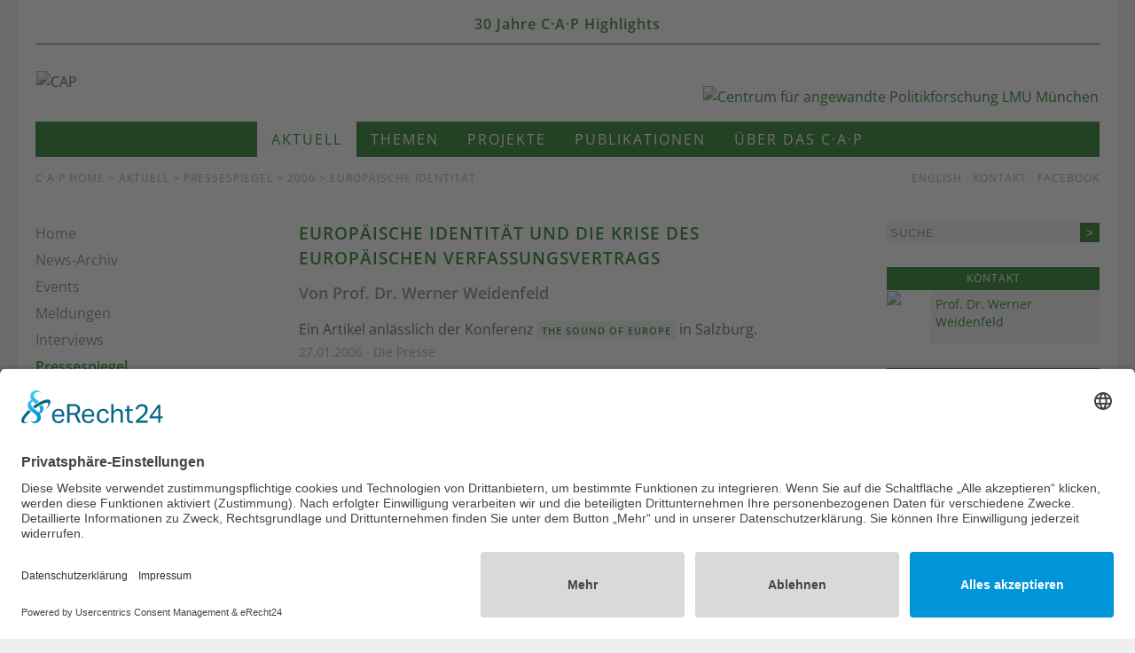

--- FILE ---
content_type: text/html; charset=UTF-8
request_url: https://www.cap-lmu.de/aktuell/pressespiegel/2006/identitaet.php
body_size: 6487
content:
<!DOCTYPE HTML>
<html lang="de">
	<head>   
		<title>Europäische Identität - Centrum für angewandte Politikforschung</title>
<meta name="description" content="" />
<meta name="keywords" content="" />
<meta charset="UTF-8" />
			<script id="usercentrics-cmp" async data-eu-mode="true" data-settings-id="KrjuXm3hB" src="https://app.eu.usercentrics.eu/browser-ui/latest/loader.js"></script>
			<script type="application/javascript" src="https://sdp.eu.usercentrics.eu/latest/uc-block.bundle.js"></script>
			<meta name="author" content="CAP LMU Munich"/> 
			<meta name="robots" content="index, follow">
			<meta name="viewport" content="width=device-width, initial-scale=1.0, maximum-scale=1.0, user-scalable=0"> 
				<meta property="og:title" content="Europäische Identität und die Krise des europäischen Verfassungsvertrags ">
		<meta property="og:type" content="website">
	<meta property="og:url" content="http://www.cap-lmu.de/aktuell/pressespiegel/2006/identitaet.php">	
			<link rel="shortcut icon" href="/includes/favicon.ico" /><link rel="stylesheet" type="text/css" href="/includes/cap-styles-2020.css?m=1753164906" />
<link rel="stylesheet" type="text/css" href="/includes/themify.css?m=1593977232" />
<link rel="stylesheet" type="text/css" href="/includes/cookieconsent.min.css?m=1525681849" />
			
	</head>
	<body>		<div id="container">
							<header id="header">					<div id="banner"><a href="/30jahre/index.php">30 Jahre C&#x00B7;A&#x00B7;P Highlights</a></div>	
					<div id="logo">
						<div class="logo-left"><a href="/"><img src="/images/layout/cap1.png" alt="CAP" title="CAP an der LMU" width="146" height="42" /></a></div>	
						<div class="logo-right"><a href="/"><img src="/images/layout/cap2.png" alt="Centrum f&#x00FC;r angewandte Politikforschung LMU M&#x00FC;nchen" width="490" height="29" /></a></div>
					</div>
				</header>
				<button id="navi-button" class="ti ti-menu"></button>
				<nav id="navi">
					<div id="navcontainer">
						<ul>
								
	<li><a href="/index.php" class="green">Aktuell</a></li>
<li><a href="/themen/index.php">Themen</a></li>
<li><a href="/projekte/index.php">Projekte</a></li>
<li><a href="/publikationen/index.php">Publikationen</a></li>
<li><a href="/cap/index.php">&Uuml;ber das C&middot;A&middot;P</a></li>						</ul>
					</div>
				</nav>
				<div id="bar">
					<div id="path"><a href="/index.php">C·A·P Home</a> > <a href="/aktuell/index.php">Aktuell</a> > <a href="/aktuell/pressespiegel/index.php">Pressespiegel</a> > 2006 > Europäische Identität</div>	
					<div id="lang"><a href="/english/index.php">English</a> &#x00B7; <a href="/cap/kontakt/index.php">Kontakt</a> &#x00B7; <a href="https://www.facebook.com/CapMunich" target="_blank">Facebook</a></div>
				</div>	
						
			<div id="wrapper">
				<aside id="left">
					<div id="sidebar">
													<table border="0" cellspacing="0" cellpadding="0" width="100%">
									<tr><td><a href="/index.php" target="_top" name="Menu_Level_1_Linkblk_Menu_Level_1__1" class="menu2a">Home</a></td></tr>
<tr><td><a href="/aktuell/archiv.php" target="_top" name="Menu_Level_1_Linkblk_Menu_Level_1__13" class="menu2a">News-Archiv</a></td></tr>
<tr><td><a href="/aktuell/events/index.php" target="_top" name="Menu_Level_1_Linkblk_Menu_Level_1__10" class="menu2a">Events</a></td></tr>
<tr><td><a href="/aktuell/meldungen/index.php" target="_top" name="Menu_Level_1_Linkblk_Menu_Level_1__11" class="menu2a">Meldungen</a></td></tr>
<tr><td><a href="/aktuell/interviews/index.php" target="_top" name="Menu_Level_1_Linkblk_Menu_Level_1__6" class="menu2a">Interviews</a></td></tr>
<tr><td><a href="/aktuell/pressespiegel/index.php" target="_top" name="Menu_Level_1_Linkblk_Menu_Level_1__3" class="menu2b">Pressespiegel</a></td></tr>
<tr><td><a href="/aktuell/galerie/index.php" target="_top" name="Menu_Level_1_Linkblk_Menu_Level_1__8" class="menu2a">Galerie</a></td></tr>
							</table>
												<br>
																	</div>
				</aside>				
				<main id="content">
					
	<h1>Europäische Identität und die Krise des europäischen Verfassungsvertrags </h1>

	<h2>Von Prof. Dr. Werner Weidenfeld</h2>

	<!-- Top Box -->

	 

	 

		<div class="top-box">
			<div class="top-box-left">
				Ein Artikel anlässlich der Konferenz <A href="http://www.eu2006.at/de/The_Council_Presidency/Conference_The_Sound_of_Europe/index.html" target=_blank>The Sound of Europe</A> in Salzburg.			</div>		
				
		</div>
	 

	 

	<p class="grey">27.01.2006  &middot; Die Presse</p></p>


	<hr>


<br>


<div id="text">	
	Die Dichte der europäischen Integration hat heute ein Niveau erreicht, das die Frage nach der Finalität der europäischen Integration geradezu zwanghaft aufwirft. Die Europäische Union (EU) ist nicht mehr ein relativ bedeutungsloses Ornament der Politik, sondern sie ist durch Verflechtung und Kompetenzübertragung zum Kern politischer Machtarchitektur auf dem europäischen Kontinent geworden. Bis heute aber ist die EU auch ein beispielloses Modell regionaler Integration, gewissermaßen ein Projekt ohne Vorlage. Im Zentrum der Europawissenschaft steht damit eine besonders schwierige Frage: Wie kann, wie soll eine demokratische transnationale Ordnung aussehen, die nicht an die Stelle der Nationalstaaten tritt, sondern ergänzend neben diesen steht?
<P>Mit der Frage der Verfasstheit der EU haben sich die Mitgliedstaaten seit den 80er Jahren bis heute in fünf großen Vertragsreformen  die in die Einheitliche Europäische Akte, die Verträge von Maastricht, Amsterdam und Nizza und zuletzt in die Europäische Verfassung mündeten  intensiv auseinander gesetzt. Die Europäische Verfassung, deren Zukunft momentan höchst ungewiss ist, stellt dabei den ambitioniertesten Versuch dar, Antworten auf die architektonischen Grundfragen der Integration zu geben und ein europäisches Modell transnationaler Staatlichkeit zu entwickeln.</P>
<P>Mit dem Verfassungsprozess haben die Mitgliedstaaten einem beeindruckenden Integrationsstand Rechnung getragen. Europapolitik ist schon längst kein exotisches Anhängsel nationaler Außenpolitik mehr, sondern umfasst Fragen der Beschäftigungspolitik, der Innen- und Justizpolitik, der Wirtschafts- und Währungspolitik und der Sicherheitspolitik und wirkt damit unmittelbar in die nationale Politik. Ein Europa aber, das magnetisch immer mehr Aufgaben und immer mehr Mitglieder an sich gezogen hat, lechzt geradezu nach verbürgter Zuverlässigkeit. Es ist nicht länger bloß ein Gegenstand von Pathos und Vision, sondern Produzent von öffentlichen Gütern, an den harte Leistungserwartungen zu richten sind. Den Imperativ handlungsfähiger Zuverlässigkeit hat die Europäische Union daher in eine Verfassung zu gießen versucht. Im europäischen Verfassungskonvent wurde der Bestand der Integration grundlegend überprüft, mit dem Ziel, demokratische Legitimation, Transparenz und Handlungsfähigkeit der Europäischen Union zu verbessern. Wichtige Prinzipien des gemeinsamen und arbeitsteiligen Handelns sollten systematisch in einer Verfassung verankert werden, das Mehrheitsprinzip sollte die Konzertierung europäischer Politik auf die Stufe des Regierens bringen. Das System der Mitentscheidung des Parlaments als zweiter, nahezu gleichberechtigter Bürgerkammer neben dem Ministerrat als Staatenkammer sollte die Demokratie stärken, ebenso wie die rechtsverbindliche Aufnahme der EU-Grundrechtscharta in den Verfassungstext, mit der ein lückenloser Grundrechtsschutz der Bürger auf EU-Ebene sicher gestellt werden soll. Und durch die Systematisierung der Zuständigkeiten sollte die Arbeitsteilung zwischen europäischer und einzelstaatlicher Ebene gemäß dem Subsidiaritätsprinzip unterfüttert werden.</P>
<P>Überrascht das Ergebnis des Verfassungsprozesses vor dem Hintergrund der Debatten in den 90er Jahren, in denen die Verwendung des Begriffs Verfassung im Zusammenhang mit der EU einem Sakrileg gleichkam, so muss man sich vor Augen führen, dass der Verfassungsprozess dennoch nicht den ersten Versuch einer Verfassungsgebung für die EU markiert. Den Druck, dem Projekt Europa eine zuverlässige Form zu geben, haben die politischen Entscheidungsträger zu allen Zeiten der Integration gespürt. Der aktuelle Verfassungsprozess bereits der vierte Anlauf innerhalb eines halben Jahrhunderts.</P>
<P>Nach den ablehnenden Voten der Franzosen und Niederländer im Frühsommer 2004 droht die Verfassungsgebung nun zum vierten Mal zu scheitern. Zwar werden Alternativen zum Inkrafttreten der Verfassung diskutiert, um die wichtigsten Neuerungen der Verfassung zu retten, und die Handlungsfähigkeit der erweiterten EU zu erhalten. Diese Versuche können jedoch nicht mehr sein als Stückwerk. Wie bereits nach den Reformrunden der 80er und 90er Jahre, die alle aus der Notwendigkeit zu weiteren Reformschritten entstanden, wird die EU den Verfassungsdruck auch in Zukunft spüren. Je mächtiger Europa künftig sein wird, desto schmerzlicher wird das Fehlen einer Verfassung empfunden werden. Auf Dauer wird sich die Union der Notwendigkeit, mehr Klarheit zu schaffen, nicht widersetzen können.</P>
<P>Die Verfassung könnte aber nur einen strukturellen Beitrag dazu leisten, europäischem Regieren einen ordnenden Rahmen zu geben. Eine vitale transnationale Demokratie setzt aber auch voraus, dass sich die EU-Bürger mit dem politischen System identifizieren und europäische Politik demokratisch legitimieren  etwa durch den Wahlakt zum Europäischen Parlament, vor allem aber in politischen Debatten zu europäischer Politik. Europapolitik wirkt nach innen in die Mitgliedstaaten hinein  und trotzdem ist sie noch immer kein selbstverständlicher Bestandteil nationaler, geschweige denn transnationaler Debatten. Europa ist nach wie vor ein artifizieller Nebenschauplatz.</P>
<P>Wenn sich in Europa eine vitale Demokratie entwickeln soll, dann gehört dazu nicht nur, die Rechte des Europäischen Parlaments oder die Beteiligung der nationalen Parlamente zu stärken, also eine Korrektur auf der Systemebene vorzunehmen. Das Thema EU muss vielmehr zum integralen und selbstverständlichen Bestandteil politischer Debatten in den Mitgliedstaaten werden. Die Abschottung der nationalen von der europäischen Ebene im politischen Diskurs muss aufgehoben werden, denn sie entspricht im Mehrebenensystem nicht mehr der Realität. Dazu ist Lernen und Umdenken erforderlich. Gelingt dies nicht, so besteht die Gefahr, dass Politik zwar zunehmend auch auf europäischer Ebene gemacht wird, aber dabei abgekoppelt bleibt von der Legitimation der Bürger. Diese Debatte trotz der Verfassungskrise zu führen und zu fördern, ist eine besondere Herausforderung für die österreichische Präsidentschaft.</P>
</div>	

<br>

<!-- Content Ende -->


 

 

	 

	
			<h3>News zum Thema</h3>

			<hr>

			<div class="listing">  
	<div class="list-image"><a href="/publikationen/2025/jahrbuch.php"><img src="/images/2023/jahrbuch2024_50.jpg?m=1732191613" height="60" width="50" name="Teasergrafik_1" /></a></div>
	<div class="list-text"><strong><a class="greenlink" href="/publikationen/2025/jahrbuch.php">Jahrbuch der Europäischen Integration 2025</a></strong><br>
		Herausgegeben von Werner Weidenfeld und Wolfgang Wessels<br>
		<span class="grey2">08.12.2025 &#183; C·A·P</span>
	</div>
</div> 
<hr class="list">

<div class="listing">  
	<div class="list-image"><a href="/aktuell/meldungen/2025/galerie.php"><img src="/images/2025/Foto-Kloeckner-50.jpg?m=1764062061" height="60" width="50" name="Teasergrafik_2" /></a></div>
	<div class="list-text"><strong><a class="greenlink" href="/aktuell/meldungen/2025/galerie.php">Aktivitäten von Prof. Dr. Werner Weidenfeld</a></strong><br>
		Treffen mit Bundestagspräsidentin Julia Klöckner und Dr. Viviane Reding<br>
		<span class="grey2">25.11.2025 &#183; C·A·P</span>
	</div>
</div> 
<hr class="list">

<div class="listing">  
	<div class="list-image"><a href="/aktuell/interviews/2025/teaching.php"><img src="/images/2025/Prof-Ostoyich2_50.jpg?m=1761589748" height="60" width="50" name="Teasergrafik_3" /></a></div>
	<div class="list-text"><strong><a class="greenlink" href="/aktuell/interviews/2025/teaching.php">Teaching Holocaust in difficult times</a></strong><br>
		Interview with Professor Ostoyich<br>
		<span class="grey2">27.10.2025 &#183; C·A·P</span>
	</div>
</div> 
<hr class="list">

<div class="listing">  
	<div class="list-image"><a href="/aktuell/events/2025/ray-day-en.php"><img src="/images/motive/Foto-50.jpg?m=1761201284" height="60" width="50" name="Teasergrafik_4" /></a></div>
	<div class="list-text"><strong><a class="greenlink" href="/aktuell/events/2025/ray-day-en.php">Strengthening European values! RAY DAY 2025</a></strong><br>
		Networking Event in the European Patent Office in Munich<br>
		<span class="grey2">24.10.2025 &#183; C·A·P</span>
	</div>
</div> 
<hr class="list">

<div class="listing">  
	<div class="list-image"><a href="/aktuell/events/2025/ray-day.php"><img src="/images/motive/Foto-50.jpg?m=1761201284" height="60" width="50" name="Teasergrafik_5" /></a></div>
	<div class="list-text"><strong><a class="greenlink" href="/aktuell/events/2025/ray-day.php">Europas Werte stärken! RAY DAY 2025</a></strong><br>
		Veranstaltung am 20.10.2025 im Europäischen Patentamt in München<br>
		<span class="grey2">23.10.2025 &#183; C·A·P</span>
	</div>
</div> 
<hr class="list">

 

 

				</main>
				<aside id="right">
						
						<div id="search">
							<form method="post" name="we_global_form" onsubmit=";return true;" action="/suchergebnis.php">								<table width="100%" border="0" cellspacing="0" cellpadding="0">
									<tr> 
										<td><input onfocus="this.value=''" value="Suche" class="suche1" name="we_lv_search_0" type="text" /><input type="hidden" name="we_from_search_0" value="1" /></td>
										<td><input type="submit" value=">" class="suche2"></td>
									</tr>
								</table>
							<input type="hidden" name="securityToken" value="aa7adfab5bd939e5b20231f304c43a34"/></form>						</div>		
					  
      
        
          
        
      
        
          
      <div class="box">
        <div class="t3">Kontakt</div>
        <div class="t10a"><a href="/cap/mitarbeiter/weidenfeld.php" name="Staff_Fotoblk_Staff_Level_1__6"><img src="/images/mitarbeiter/ww2_50.jpg?m=1390601120" name="Staff_Fotoblk_Staff_Level_1__6_img" height="60" width="50" /></a></div>
        <div class="t10b"><a href="/cap/mitarbeiter/weidenfeld.php" name="Staff_Level_1_Linkblk_Staff_Level_1__6" class="staff">Prof. Dr. Werner Weidenfeld</a></div>
      </div>
      
          
      
        
          
        
      
        
          
        
      
        
          
        
      
        
          
        
      
        
          
        
      
        
          
        
      
        
          
        
      
        
          
        
      
        
          
        
      
        
          
        
      
        
          
        
      
        
          
        
      
        
          
        
    
 

	 

	
		<div class="clearfix"><br></div>

		<div class="box">

			<div class="t3">AKTUELLE C&middot;A&middot;P-NEWS</div>

							<br>
									<p><a class="link1" href="/aktuell/events/2025/ostoyich.php">Visiting professor Kevin Ostoyich at C·A·P</a><br>
						The interactive teaching of the Holocaust </p>
					<hr>
										<p><a class="link1" href="/aktuell/events/2025/tegernsee.php">Ludwig Erhard Gipfel 2025 </a><br>
						Austausch mit Bundespräsident a.D. Joachim Gauck</p>
					<hr>
										<p><a class="link1" href="/aktuell/events/2025/strategisches-denken.php">Nachhaltiges Bildungsmanagement braucht strategisches Denken</a><br>
						MIND-OPENER und Methodenwerkstatt im Auditorium Siemens Campus Erlangen</p>
					<hr>
										<p><a class="link1" href="/aktuell/events/2025/zamanand.php">Zamanand Festival 2025</a><br>
						Europa erleben im Herzen von München</p>
					<hr>
					 

		</div>

		<div class="box">
  
  <div class="boxheader">
    
    Strategisch Denken    
  </div>
  
    
    
    <div class="boximage">
      
      <a href="/publikationen/2024/strategisch-denken.php" name="Box_Image"><img src="/images/2024/sd_240.png?m=1732802976" name="Box_Image_img" height="212" width="240" /></a><br>
      
    </div>
    
    
  
  <div class="boxcontent">
    
    <p><a href="/publikationen/2024/strategisch-denken.php">Strategisch Denken – Antworten in der Zeitenwende</a><br/>Herausgegeben von Prof. Dr. Dr. h.c. Werner Weidenfeld und Dr. Klaus Höchstetter<br/>Nomos Verlag, 1. Auflage 2024</p>    
    
    <p align="right"></p>
    
  </div>
  
</div>
 

		<div class="box">
  
  <div class="boxheader">
    
    Europaforschung    
  </div>
  
    
    
    <div class="boximage">
      
      <a href="/publikationen/2025/jahrbuch.php" name="Box_Image"><img src="/images/2025/jb2025-300px.jpg?m=1765217422" name="Box_Image_img" height="197" width="300" /></a><br>
      
    </div>
    
    
  
  <div class="boxcontent">
    
    <p>Werner Weidenfeld / Wolfgang Wessels (Hrsg.): <a href="/publikationen/2025/jahrbuch.php">Jahrbuch der Europäischen Integration 202</a>5, Nomos Verlag 2025</p>
<p><strong>Erkunden Sie auch das Jahrbuch-Archiv: <a href="https://iep-berlin.de/de/projekte/zukunft-der-europaischen-integration/jahrbuch-archiv/" target="_blank">Wissen Europa</a></strong></p>    
    
    <p align="right"></p>
    
  </div>
  
</div>
 

		<div class="box">
  
  <div class="boxheader">
    
    Die Europäische Union    
  </div>
  
    
    
    <div class="boximage">
      
      <a href="/publikationen/2025/eu.php" name="Box_Image"><img src="/images/2025/eu7-300px.jpg?m=1767010451" name="Box_Image_img" height="227" width="300" /></a><br>
      
    </div>
    
    
  
  <div class="boxcontent">
    
    <p><a href="/publikationen/2025/eu.php">Die Europäische Union</a>, 7. Auflage des Bandes von Werner Weidenfeld in der utb-Reihe "Grundzüge der Politikwissenschaft", 2025.</p>    
    
    <p align="right"></p>
    
  </div>
  
</div>
 

		<div class="box">
  
  <div class="boxheader">
    
    Europawissen    
  </div>
  
    
    
    <div class="boximage">
      
      <a href="/publikationen/2023/europa-von-a-z.php" name="Box_Image"><img src="/images/2023/eaz_240.png?m=1684132768" name="Box_Image_img" height="214" width="240" /></a><br>
      
    </div>
    
    
  
  <div class="boxcontent">
    
    <p>Weidenfeld, Werner; Wessels, Wolfgang; Tekin, Funda (Hrsg.): <a href="/publikationen/2023/europa-von-a-z.php">Europa von A bis Z – Taschenbuch der europäischen Integration</a>, Springer Verlag 2023</p>    
    
    <p align="right"></p>
    
  </div>
  
</div>
<div class="box">
  
  <div class="boxheader">
    
    Europaforschung    
  </div>
  
    
    
    <div class="boximage">
      
      <a target="_top" name="Box_Image" href="/publikationen/muenchner_beitraege.php"><img src="/images/motive/mb_240.jpg?m=1390599771" name="Box_Image_img" height="66" width="240" /></a><br>
      
    </div>
    
    
  
  <div class="boxcontent">
    
    <p>Band 29: Rainer Bühling<br/><a href="/publikationen/2018/eu-ukraine.php">Die EU und die Ukraine</a></p>
<hr/>
<p>Band 28: Andrea Zeller<br/><a href="/publikationen/2018/eurorettung.php">Eurorettung um jeden Preis?</a></p>
<hr/>
<p>Band 27: Thomas Jansen<br/><a href="/publikationen/2016/mb27.php">Europa verstehen</a></p>
<hr/>
<p>Band 26: Andreas Öffner<br/><a href="/publikationen/2016/mb26.php">Die Macht der Interessen</a></p>
<hr/>
<p>Band 25: Edmund Ratka<br/><a href="/publikationen/2014/mb25.php">Deutschlands Mittelmeerpolitik</a></p>
<hr/>
<p><a href="/publikationen/muenchner_beitraege.php">Weitere Bände</a></p>
<hr/>
<p><a href="http://www.cap.lmu.de/download/2009/2009_MB_Flyer.pdf" target="_blank">PDF-Flyer zur Schriftenreihe</a></p>    
    
    <p align="right"></p>
    
  </div>
  
</div>

				</aside>
			</div>
							<footer id="footer">
					2026 &#169; <a href="/cap/index.php">C&#x00B7;A&#x00B7;P</a> <span class="no-mobile">&#183; <a href="http://www.uni-muenchen.de" target="_blank">LMU</a></span> &#183;
					<a href="/cap/kontakt/index.php">Impressum</a> &#183; <a href="/cap/kontakt/datenschutz.php">Datenschutz</a> &#183; <a href="javascript:UC_UI.showSecondLayer();" class="top">Cookies</a> 
				</footer>
						
		</div>
		<script src="/includes/jquery.min.js?m=1593978505"></script>
<script src="/includes/jquery.cap.js?m=1593978320"></script>
</body>		
</html>
